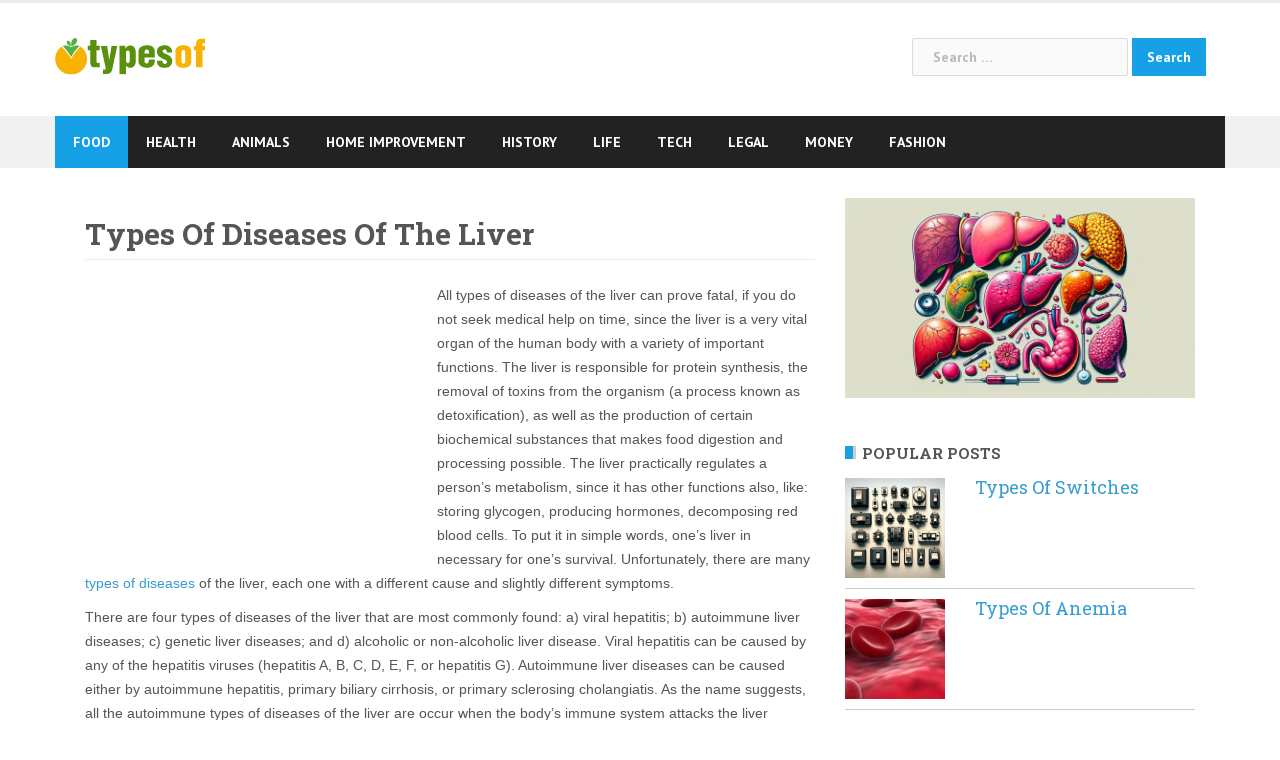

--- FILE ---
content_type: text/html; charset=UTF-8
request_url: https://www.typesof.com/types-of-diseases-of-the-liver/
body_size: 14760
content:
<!DOCTYPE html>
<html lang="en-US" prefix="og: http://ogp.me/ns#">
<head>
<meta charset="UTF-8">
<meta name="viewport" content="width=device-width, initial-scale=1">
<link rel="profile" href="http://gmpg.org/xfn/11">
<link rel="pingback" href="https://www.typesof.com/xmlrpc.php">

<link rel="apple-touch-icon" sizes="180x180" href="https://www.typesof.com/wp-content/themes/newsanchor-child/apple-touch-icon.png">
<link rel="icon" type="image/png" sizes="32x32" href="https://www.typesof.com/wp-content/themes/newsanchor-child/favicon-32x32.png">
<link rel="icon" type="image/png" sizes="16x16" href="https://www.typesof.com/wp-content/themes/newsanchor-child/favicon-16x16.png">
<link rel="manifest" href="https://www.typesof.com/wp-content/themes/newsanchor-child/manifest.json">
<meta name="theme-color" content="#ffffff">

<style type="text/css" media="screen">

/*
| ----------------------------------------
| General Section
| ----------------------------------------
*/

| - ATTENTION IE users: The following rules are only compatible with IE8+
| - Please consider to specify custom CSS rules to support previous IE versions.
| - In order to mantain a minimum compatibnility with IE7, a special CSS file is stored at special-recent-posts/css/css-ie7-fix.css.
| - Feel free to modify this file which is loaded by a conditional statement in the HTML header of the rendered webpage.

/* The Recent Posts Container. */
div.srp-widget-container {
	display : table;
	clear   : both;
}

/* Fixing the outline on every link within the SRP container. */
div.srp-widget-container a{
	outline: none;
}

/* The Widget Title. */
div.srp-widget-container h3.widget-title{
	display       : block;
	margin-bottom : 10px;
}

// The widget title link
a.srp-widget-title-link {}

/* Single post entry box. */
div.srp-widget-singlepost {
	padding       : 0px 0px 10px 0px;
	margin        : 0px 0px 10px 0px;
	border-bottom : 1px solid #CCCCCC;
	clear         : both;
}

/* The single row container and */
div.srp-single-row {
	display        : table-cell !important;
	vertical-align : top !important;
	margin         : 0px 0px 0px 0px !important;
	padding        : 0px 10px 0px 0px !important;
	border         : none !important;
}

/* The single column container */
div.srp-widget-row {
	clear   : both;
	display : block;
	margin  : 0px 0px 10px 0px;
	padding : 0px 0px 10px 0px;
}

/* The multi-column class on each post entry */
div.srp-multi-column {
	display        : table-cell;
	vertical-align : top;
}

/*
| ----------------------------------------
| Thumbnail Section
| ----------------------------------------
*/

/* The thumbnail box. */
div.srp-thumbnail-box {
	display        : table-cell;
	vertical-align : top;
	padding-right  : 10px;
}

/* The thumbnail link. */
a.srp-widget-thmblink {display: block;}

/* The thumbnail image. */
img.srp-widget-thmb {
	max-width: none;
}

div.srp-thumbnail-box img.avatar {
	max-width: none;
}

/*
| ----------------------------------------
| Content Section
| ----------------------------------------
*/

/* The content box. */
div.srp-content-box {
	display        : table-cell;
	vertical-align : top;
}

/* The single post title. */
h4.srp-post-title {
	display: block;
}

/* The single post title link. */
a.srp-post-title-link {}

/* The post excerpt. */
p.srp-widget-excerpt {
	margin: 0px;
}

/* The linked Excerpt */
a.srp-linked-excerpt {}

/* The stringbreak. */
span.srp-widget-stringbreak {}

/* The stringbreak link. */
a.srp-widget-stringbreak-link {}

/* The stringbreak link image. */
a.srp-widget-stringbreak-link-image {}

/* The post date box. */
p.srp-widget-date {
	margin: 0px;
}

/* The post author box. */
p.srp-widget-author {
	margin: 0px;
}

/* The post category box. */
p.srp-widget-category {
	margin: 0px;
}

/* The tags box */
p.srp-widget-tags {
	margin: 0px;
}</style><!--[if IE 7]><link rel='stylesheet' id='css-ie-fix' href='https://www.typesof.com/wp-content/plugins/special-recent-posts-2.4.4/css/css-ie7-fix.css' type='text/css' media='all' /> <![endif]--><title>Types Of Diseases Of The Liver &#8211; Answers To All Types Of Questions | TypesOf.com</title>
<meta name='robots' content='max-image-preview:large' />
<link rel='dns-prefetch' href='//fonts.googleapis.com' />
<link href='https://fonts.gstatic.com' crossorigin rel='preconnect' />
<link rel="alternate" type="application/rss+xml" title="Answers To All Types Of Questions | TypesOf.com &raquo; Feed" href="https://www.typesof.com/feed/" />
<link rel="alternate" type="application/rss+xml" title="Answers To All Types Of Questions | TypesOf.com &raquo; Comments Feed" href="https://www.typesof.com/comments/feed/" />
		<!-- This site uses the Google Analytics by MonsterInsights plugin v8.27.0 - Using Analytics tracking - https://www.monsterinsights.com/ -->
							<script src="//www.googletagmanager.com/gtag/js?id=G-3YSJ9BR6TD"  data-cfasync="false" data-wpfc-render="false" type="text/javascript" async></script>
			<script data-cfasync="false" data-wpfc-render="false" type="text/javascript">
				var mi_version = '8.27.0';
				var mi_track_user = true;
				var mi_no_track_reason = '';
								var MonsterInsightsDefaultLocations = {"page_location":"https:\/\/www.typesof.com\/types-of-diseases-of-the-liver\/"};
				if ( typeof MonsterInsightsPrivacyGuardFilter === 'function' ) {
					var MonsterInsightsLocations = (typeof MonsterInsightsExcludeQuery === 'object') ? MonsterInsightsPrivacyGuardFilter( MonsterInsightsExcludeQuery ) : MonsterInsightsPrivacyGuardFilter( MonsterInsightsDefaultLocations );
				} else {
					var MonsterInsightsLocations = (typeof MonsterInsightsExcludeQuery === 'object') ? MonsterInsightsExcludeQuery : MonsterInsightsDefaultLocations;
				}

								var disableStrs = [
										'ga-disable-G-3YSJ9BR6TD',
									];

				/* Function to detect opted out users */
				function __gtagTrackerIsOptedOut() {
					for (var index = 0; index < disableStrs.length; index++) {
						if (document.cookie.indexOf(disableStrs[index] + '=true') > -1) {
							return true;
						}
					}

					return false;
				}

				/* Disable tracking if the opt-out cookie exists. */
				if (__gtagTrackerIsOptedOut()) {
					for (var index = 0; index < disableStrs.length; index++) {
						window[disableStrs[index]] = true;
					}
				}

				/* Opt-out function */
				function __gtagTrackerOptout() {
					for (var index = 0; index < disableStrs.length; index++) {
						document.cookie = disableStrs[index] + '=true; expires=Thu, 31 Dec 2099 23:59:59 UTC; path=/';
						window[disableStrs[index]] = true;
					}
				}

				if ('undefined' === typeof gaOptout) {
					function gaOptout() {
						__gtagTrackerOptout();
					}
				}
								window.dataLayer = window.dataLayer || [];

				window.MonsterInsightsDualTracker = {
					helpers: {},
					trackers: {},
				};
				if (mi_track_user) {
					function __gtagDataLayer() {
						dataLayer.push(arguments);
					}

					function __gtagTracker(type, name, parameters) {
						if (!parameters) {
							parameters = {};
						}

						if (parameters.send_to) {
							__gtagDataLayer.apply(null, arguments);
							return;
						}

						if (type === 'event') {
														parameters.send_to = monsterinsights_frontend.v4_id;
							var hookName = name;
							if (typeof parameters['event_category'] !== 'undefined') {
								hookName = parameters['event_category'] + ':' + name;
							}

							if (typeof MonsterInsightsDualTracker.trackers[hookName] !== 'undefined') {
								MonsterInsightsDualTracker.trackers[hookName](parameters);
							} else {
								__gtagDataLayer('event', name, parameters);
							}
							
						} else {
							__gtagDataLayer.apply(null, arguments);
						}
					}

					__gtagTracker('js', new Date());
					__gtagTracker('set', {
						'developer_id.dZGIzZG': true,
											});
					if ( MonsterInsightsLocations.page_location ) {
						__gtagTracker('set', MonsterInsightsLocations);
					}
										__gtagTracker('config', 'G-3YSJ9BR6TD', {"forceSSL":"true"} );
															window.gtag = __gtagTracker;										(function () {
						/* https://developers.google.com/analytics/devguides/collection/analyticsjs/ */
						/* ga and __gaTracker compatibility shim. */
						var noopfn = function () {
							return null;
						};
						var newtracker = function () {
							return new Tracker();
						};
						var Tracker = function () {
							return null;
						};
						var p = Tracker.prototype;
						p.get = noopfn;
						p.set = noopfn;
						p.send = function () {
							var args = Array.prototype.slice.call(arguments);
							args.unshift('send');
							__gaTracker.apply(null, args);
						};
						var __gaTracker = function () {
							var len = arguments.length;
							if (len === 0) {
								return;
							}
							var f = arguments[len - 1];
							if (typeof f !== 'object' || f === null || typeof f.hitCallback !== 'function') {
								if ('send' === arguments[0]) {
									var hitConverted, hitObject = false, action;
									if ('event' === arguments[1]) {
										if ('undefined' !== typeof arguments[3]) {
											hitObject = {
												'eventAction': arguments[3],
												'eventCategory': arguments[2],
												'eventLabel': arguments[4],
												'value': arguments[5] ? arguments[5] : 1,
											}
										}
									}
									if ('pageview' === arguments[1]) {
										if ('undefined' !== typeof arguments[2]) {
											hitObject = {
												'eventAction': 'page_view',
												'page_path': arguments[2],
											}
										}
									}
									if (typeof arguments[2] === 'object') {
										hitObject = arguments[2];
									}
									if (typeof arguments[5] === 'object') {
										Object.assign(hitObject, arguments[5]);
									}
									if ('undefined' !== typeof arguments[1].hitType) {
										hitObject = arguments[1];
										if ('pageview' === hitObject.hitType) {
											hitObject.eventAction = 'page_view';
										}
									}
									if (hitObject) {
										action = 'timing' === arguments[1].hitType ? 'timing_complete' : hitObject.eventAction;
										hitConverted = mapArgs(hitObject);
										__gtagTracker('event', action, hitConverted);
									}
								}
								return;
							}

							function mapArgs(args) {
								var arg, hit = {};
								var gaMap = {
									'eventCategory': 'event_category',
									'eventAction': 'event_action',
									'eventLabel': 'event_label',
									'eventValue': 'event_value',
									'nonInteraction': 'non_interaction',
									'timingCategory': 'event_category',
									'timingVar': 'name',
									'timingValue': 'value',
									'timingLabel': 'event_label',
									'page': 'page_path',
									'location': 'page_location',
									'title': 'page_title',
									'referrer' : 'page_referrer',
								};
								for (arg in args) {
																		if (!(!args.hasOwnProperty(arg) || !gaMap.hasOwnProperty(arg))) {
										hit[gaMap[arg]] = args[arg];
									} else {
										hit[arg] = args[arg];
									}
								}
								return hit;
							}

							try {
								f.hitCallback();
							} catch (ex) {
							}
						};
						__gaTracker.create = newtracker;
						__gaTracker.getByName = newtracker;
						__gaTracker.getAll = function () {
							return [];
						};
						__gaTracker.remove = noopfn;
						__gaTracker.loaded = true;
						window['__gaTracker'] = __gaTracker;
					})();
									} else {
										console.log("");
					(function () {
						function __gtagTracker() {
							return null;
						}

						window['__gtagTracker'] = __gtagTracker;
						window['gtag'] = __gtagTracker;
					})();
									}
			</script>
				<!-- / Google Analytics by MonsterInsights -->
		<link rel='stylesheet' id='newsanchor-bootstrap-css' href='https://www.typesof.com/wp-content/themes/newsanchor/css/bootstrap/bootstrap.min.css?ver=1' type='text/css' media='all' />
<style id='wp-emoji-styles-inline-css' type='text/css'>

	img.wp-smiley, img.emoji {
		display: inline !important;
		border: none !important;
		box-shadow: none !important;
		height: 1em !important;
		width: 1em !important;
		margin: 0 0.07em !important;
		vertical-align: -0.1em !important;
		background: none !important;
		padding: 0 !important;
	}
</style>
<link rel='stylesheet' id='wp-block-library-css' href='https://www.typesof.com/wp-includes/css/dist/block-library/style.min.css?ver=6.5.7' type='text/css' media='all' />
<style id='classic-theme-styles-inline-css' type='text/css'>
/*! This file is auto-generated */
.wp-block-button__link{color:#fff;background-color:#32373c;border-radius:9999px;box-shadow:none;text-decoration:none;padding:calc(.667em + 2px) calc(1.333em + 2px);font-size:1.125em}.wp-block-file__button{background:#32373c;color:#fff;text-decoration:none}
</style>
<style id='global-styles-inline-css' type='text/css'>
body{--wp--preset--color--black: #000000;--wp--preset--color--cyan-bluish-gray: #abb8c3;--wp--preset--color--white: #ffffff;--wp--preset--color--pale-pink: #f78da7;--wp--preset--color--vivid-red: #cf2e2e;--wp--preset--color--luminous-vivid-orange: #ff6900;--wp--preset--color--luminous-vivid-amber: #fcb900;--wp--preset--color--light-green-cyan: #7bdcb5;--wp--preset--color--vivid-green-cyan: #00d084;--wp--preset--color--pale-cyan-blue: #8ed1fc;--wp--preset--color--vivid-cyan-blue: #0693e3;--wp--preset--color--vivid-purple: #9b51e0;--wp--preset--gradient--vivid-cyan-blue-to-vivid-purple: linear-gradient(135deg,rgba(6,147,227,1) 0%,rgb(155,81,224) 100%);--wp--preset--gradient--light-green-cyan-to-vivid-green-cyan: linear-gradient(135deg,rgb(122,220,180) 0%,rgb(0,208,130) 100%);--wp--preset--gradient--luminous-vivid-amber-to-luminous-vivid-orange: linear-gradient(135deg,rgba(252,185,0,1) 0%,rgba(255,105,0,1) 100%);--wp--preset--gradient--luminous-vivid-orange-to-vivid-red: linear-gradient(135deg,rgba(255,105,0,1) 0%,rgb(207,46,46) 100%);--wp--preset--gradient--very-light-gray-to-cyan-bluish-gray: linear-gradient(135deg,rgb(238,238,238) 0%,rgb(169,184,195) 100%);--wp--preset--gradient--cool-to-warm-spectrum: linear-gradient(135deg,rgb(74,234,220) 0%,rgb(151,120,209) 20%,rgb(207,42,186) 40%,rgb(238,44,130) 60%,rgb(251,105,98) 80%,rgb(254,248,76) 100%);--wp--preset--gradient--blush-light-purple: linear-gradient(135deg,rgb(255,206,236) 0%,rgb(152,150,240) 100%);--wp--preset--gradient--blush-bordeaux: linear-gradient(135deg,rgb(254,205,165) 0%,rgb(254,45,45) 50%,rgb(107,0,62) 100%);--wp--preset--gradient--luminous-dusk: linear-gradient(135deg,rgb(255,203,112) 0%,rgb(199,81,192) 50%,rgb(65,88,208) 100%);--wp--preset--gradient--pale-ocean: linear-gradient(135deg,rgb(255,245,203) 0%,rgb(182,227,212) 50%,rgb(51,167,181) 100%);--wp--preset--gradient--electric-grass: linear-gradient(135deg,rgb(202,248,128) 0%,rgb(113,206,126) 100%);--wp--preset--gradient--midnight: linear-gradient(135deg,rgb(2,3,129) 0%,rgb(40,116,252) 100%);--wp--preset--font-size--small: 13px;--wp--preset--font-size--medium: 20px;--wp--preset--font-size--large: 36px;--wp--preset--font-size--x-large: 42px;--wp--preset--spacing--20: 0.44rem;--wp--preset--spacing--30: 0.67rem;--wp--preset--spacing--40: 1rem;--wp--preset--spacing--50: 1.5rem;--wp--preset--spacing--60: 2.25rem;--wp--preset--spacing--70: 3.38rem;--wp--preset--spacing--80: 5.06rem;--wp--preset--shadow--natural: 6px 6px 9px rgba(0, 0, 0, 0.2);--wp--preset--shadow--deep: 12px 12px 50px rgba(0, 0, 0, 0.4);--wp--preset--shadow--sharp: 6px 6px 0px rgba(0, 0, 0, 0.2);--wp--preset--shadow--outlined: 6px 6px 0px -3px rgba(255, 255, 255, 1), 6px 6px rgba(0, 0, 0, 1);--wp--preset--shadow--crisp: 6px 6px 0px rgba(0, 0, 0, 1);}:where(.is-layout-flex){gap: 0.5em;}:where(.is-layout-grid){gap: 0.5em;}body .is-layout-flex{display: flex;}body .is-layout-flex{flex-wrap: wrap;align-items: center;}body .is-layout-flex > *{margin: 0;}body .is-layout-grid{display: grid;}body .is-layout-grid > *{margin: 0;}:where(.wp-block-columns.is-layout-flex){gap: 2em;}:where(.wp-block-columns.is-layout-grid){gap: 2em;}:where(.wp-block-post-template.is-layout-flex){gap: 1.25em;}:where(.wp-block-post-template.is-layout-grid){gap: 1.25em;}.has-black-color{color: var(--wp--preset--color--black) !important;}.has-cyan-bluish-gray-color{color: var(--wp--preset--color--cyan-bluish-gray) !important;}.has-white-color{color: var(--wp--preset--color--white) !important;}.has-pale-pink-color{color: var(--wp--preset--color--pale-pink) !important;}.has-vivid-red-color{color: var(--wp--preset--color--vivid-red) !important;}.has-luminous-vivid-orange-color{color: var(--wp--preset--color--luminous-vivid-orange) !important;}.has-luminous-vivid-amber-color{color: var(--wp--preset--color--luminous-vivid-amber) !important;}.has-light-green-cyan-color{color: var(--wp--preset--color--light-green-cyan) !important;}.has-vivid-green-cyan-color{color: var(--wp--preset--color--vivid-green-cyan) !important;}.has-pale-cyan-blue-color{color: var(--wp--preset--color--pale-cyan-blue) !important;}.has-vivid-cyan-blue-color{color: var(--wp--preset--color--vivid-cyan-blue) !important;}.has-vivid-purple-color{color: var(--wp--preset--color--vivid-purple) !important;}.has-black-background-color{background-color: var(--wp--preset--color--black) !important;}.has-cyan-bluish-gray-background-color{background-color: var(--wp--preset--color--cyan-bluish-gray) !important;}.has-white-background-color{background-color: var(--wp--preset--color--white) !important;}.has-pale-pink-background-color{background-color: var(--wp--preset--color--pale-pink) !important;}.has-vivid-red-background-color{background-color: var(--wp--preset--color--vivid-red) !important;}.has-luminous-vivid-orange-background-color{background-color: var(--wp--preset--color--luminous-vivid-orange) !important;}.has-luminous-vivid-amber-background-color{background-color: var(--wp--preset--color--luminous-vivid-amber) !important;}.has-light-green-cyan-background-color{background-color: var(--wp--preset--color--light-green-cyan) !important;}.has-vivid-green-cyan-background-color{background-color: var(--wp--preset--color--vivid-green-cyan) !important;}.has-pale-cyan-blue-background-color{background-color: var(--wp--preset--color--pale-cyan-blue) !important;}.has-vivid-cyan-blue-background-color{background-color: var(--wp--preset--color--vivid-cyan-blue) !important;}.has-vivid-purple-background-color{background-color: var(--wp--preset--color--vivid-purple) !important;}.has-black-border-color{border-color: var(--wp--preset--color--black) !important;}.has-cyan-bluish-gray-border-color{border-color: var(--wp--preset--color--cyan-bluish-gray) !important;}.has-white-border-color{border-color: var(--wp--preset--color--white) !important;}.has-pale-pink-border-color{border-color: var(--wp--preset--color--pale-pink) !important;}.has-vivid-red-border-color{border-color: var(--wp--preset--color--vivid-red) !important;}.has-luminous-vivid-orange-border-color{border-color: var(--wp--preset--color--luminous-vivid-orange) !important;}.has-luminous-vivid-amber-border-color{border-color: var(--wp--preset--color--luminous-vivid-amber) !important;}.has-light-green-cyan-border-color{border-color: var(--wp--preset--color--light-green-cyan) !important;}.has-vivid-green-cyan-border-color{border-color: var(--wp--preset--color--vivid-green-cyan) !important;}.has-pale-cyan-blue-border-color{border-color: var(--wp--preset--color--pale-cyan-blue) !important;}.has-vivid-cyan-blue-border-color{border-color: var(--wp--preset--color--vivid-cyan-blue) !important;}.has-vivid-purple-border-color{border-color: var(--wp--preset--color--vivid-purple) !important;}.has-vivid-cyan-blue-to-vivid-purple-gradient-background{background: var(--wp--preset--gradient--vivid-cyan-blue-to-vivid-purple) !important;}.has-light-green-cyan-to-vivid-green-cyan-gradient-background{background: var(--wp--preset--gradient--light-green-cyan-to-vivid-green-cyan) !important;}.has-luminous-vivid-amber-to-luminous-vivid-orange-gradient-background{background: var(--wp--preset--gradient--luminous-vivid-amber-to-luminous-vivid-orange) !important;}.has-luminous-vivid-orange-to-vivid-red-gradient-background{background: var(--wp--preset--gradient--luminous-vivid-orange-to-vivid-red) !important;}.has-very-light-gray-to-cyan-bluish-gray-gradient-background{background: var(--wp--preset--gradient--very-light-gray-to-cyan-bluish-gray) !important;}.has-cool-to-warm-spectrum-gradient-background{background: var(--wp--preset--gradient--cool-to-warm-spectrum) !important;}.has-blush-light-purple-gradient-background{background: var(--wp--preset--gradient--blush-light-purple) !important;}.has-blush-bordeaux-gradient-background{background: var(--wp--preset--gradient--blush-bordeaux) !important;}.has-luminous-dusk-gradient-background{background: var(--wp--preset--gradient--luminous-dusk) !important;}.has-pale-ocean-gradient-background{background: var(--wp--preset--gradient--pale-ocean) !important;}.has-electric-grass-gradient-background{background: var(--wp--preset--gradient--electric-grass) !important;}.has-midnight-gradient-background{background: var(--wp--preset--gradient--midnight) !important;}.has-small-font-size{font-size: var(--wp--preset--font-size--small) !important;}.has-medium-font-size{font-size: var(--wp--preset--font-size--medium) !important;}.has-large-font-size{font-size: var(--wp--preset--font-size--large) !important;}.has-x-large-font-size{font-size: var(--wp--preset--font-size--x-large) !important;}
.wp-block-navigation a:where(:not(.wp-element-button)){color: inherit;}
:where(.wp-block-post-template.is-layout-flex){gap: 1.25em;}:where(.wp-block-post-template.is-layout-grid){gap: 1.25em;}
:where(.wp-block-columns.is-layout-flex){gap: 2em;}:where(.wp-block-columns.is-layout-grid){gap: 2em;}
.wp-block-pullquote{font-size: 1.5em;line-height: 1.6;}
</style>
<link rel='stylesheet' id='newsanchor-body-fonts-css' href='//fonts.googleapis.com/css?family=PT+Sans%3A400%2C700&#038;ver=6.5.7' type='text/css' media='all' />
<link rel='stylesheet' id='newsanchor-headings-fonts-css' href='//fonts.googleapis.com/css?family=Droid+Serif%3A400%2C700&#038;ver=6.5.7' type='text/css' media='all' />
<link rel='stylesheet' id='newsanchor-style-css' href='https://www.typesof.com/wp-content/themes/newsanchor-child/style.css?ver=6.5.7' type='text/css' media='all' />
<style id='newsanchor-style-inline-css' type='text/css'>
.site-title { font-size:26px; }
.site-description { font-size:16px; }
h1 { font-size:52px; }
h2 { font-size:42px; }
h3 { font-size:22px; }
h4 { font-size:25px; }
h5 { font-size:20px; }
h6 { font-size:18px; }
body { font-size:14px; }
.site-description { color:#424347}
.top-header,.main-header { background-color:#ffffff}
.bottom-header .header-nav { background-color:#222;}
#mainnav ul .top-menu-item-2:hover { background-color:#fe2d18;}
#mainnav ul .top-menu-item-3:hover { background-color:#91ce29;}
#mainnav ul .top-menu-item-4:hover { background-color:#ff9600;}
#mainnav ul .top-menu-item-5:hover { background-color:#b22234;}
#mainnav ul .top-menu-item-0:hover { background-color:#c71c77;}
body { color:#767676}
.site-info { background-color:#1e1e1e}
.footer-widgets.widget-area,.footer-widgets.widget-area a { color:#949494}
.footer-widgets { background-color:#222}

</style>
<link rel='stylesheet' id='newsanchor-font-awesome-css' href='https://www.typesof.com/wp-content/themes/newsanchor/fonts/font-awesome.min.css?ver=6.5.7' type='text/css' media='all' />
<script type="text/javascript" src="https://www.typesof.com/wp-includes/js/jquery/jquery.min.js?ver=3.7.1" id="jquery-core-js"></script>
<script type="text/javascript" src="https://www.typesof.com/wp-includes/js/jquery/jquery-migrate.min.js?ver=3.4.1" id="jquery-migrate-js"></script>
<script type="text/javascript" src="https://www.typesof.com/wp-content/plugins/google-analytics-for-wordpress/assets/js/frontend-gtag.min.js?ver=8.27.0" id="monsterinsights-frontend-script-js"></script>
<script data-cfasync="false" data-wpfc-render="false" type="text/javascript" id='monsterinsights-frontend-script-js-extra'>/* <![CDATA[ */
var monsterinsights_frontend = {"js_events_tracking":"true","download_extensions":"doc,pdf,ppt,zip,xls,docx,pptx,xlsx","inbound_paths":"[]","home_url":"https:\/\/www.typesof.com","hash_tracking":"false","v4_id":"G-3YSJ9BR6TD"};/* ]]> */
</script>
<script type="text/javascript" src="https://www.typesof.com/wp-content/themes/newsanchor/js/owl.carousel.min.js?ver=1" id="newsanchor-owl-script-js"></script>
<link rel="https://api.w.org/" href="https://www.typesof.com/wp-json/" /><link rel="alternate" type="application/json" href="https://www.typesof.com/wp-json/wp/v2/posts/9601" /><link rel="EditURI" type="application/rsd+xml" title="RSD" href="https://www.typesof.com/xmlrpc.php?rsd" />
<meta name="generator" content="WordPress 6.5.7" />
<link rel="canonical" href="https://www.typesof.com/types-of-diseases-of-the-liver/" />
<link rel='shortlink' href='https://www.typesof.com/?p=9601' />
<link rel="alternate" type="application/json+oembed" href="https://www.typesof.com/wp-json/oembed/1.0/embed?url=https%3A%2F%2Fwww.typesof.com%2Ftypes-of-diseases-of-the-liver%2F" />
<link rel="alternate" type="text/xml+oembed" href="https://www.typesof.com/wp-json/oembed/1.0/embed?url=https%3A%2F%2Fwww.typesof.com%2Ftypes-of-diseases-of-the-liver%2F&#038;format=xml" />
<!--[if lt IE 9]>
<script src="https://www.typesof.com/wp-content/themes/newsanchor/js/html5shiv.js"></script>
<![endif]-->

<!-- WordPress Facebook Open Graph protocol plugin (WPFBOGP v2.0.13) http://rynoweb.com/wordpress-plugins/ -->
<meta property="fb:admins" content="185108164974990"/>
<meta property="og:url" content="https://www.typesof.com/types-of-diseases-of-the-liver/"/>
<meta property="og:title" content="Types Of Diseases Of The Liver"/>
<meta property="og:site_name" content="Answers To All Types Of Questions | TypesOf.com"/>
<meta property="og:description" content="All types of diseases of the liver can prove fatal, if you do not seek medical help on time, since the liver is a very vital organ of the human body with a vari"/>
<meta property="og:type" content="article"/>
<meta property="og:image" content="https://www.typesof.com/wp-content/uploads/2024/01/types-of-diseases-of-the-liver-1024x585.png"/>
<meta property="og:locale" content="en_us"/>
<!-- // end wpfbogp -->
<noscript><style id="rocket-lazyload-nojs-css">.rll-youtube-player, [data-lazy-src]{display:none !important;}</style></noscript><style id="wpforms-css-vars-root">
				:root {
					--wpforms-field-border-radius: 3px;
--wpforms-field-border-style: solid;
--wpforms-field-border-size: 1px;
--wpforms-field-background-color: #ffffff;
--wpforms-field-border-color: rgba( 0, 0, 0, 0.25 );
--wpforms-field-border-color-spare: rgba( 0, 0, 0, 0.25 );
--wpforms-field-text-color: rgba( 0, 0, 0, 0.7 );
--wpforms-field-menu-color: #ffffff;
--wpforms-label-color: rgba( 0, 0, 0, 0.85 );
--wpforms-label-sublabel-color: rgba( 0, 0, 0, 0.55 );
--wpforms-label-error-color: #d63637;
--wpforms-button-border-radius: 3px;
--wpforms-button-border-style: none;
--wpforms-button-border-size: 1px;
--wpforms-button-background-color: #066aab;
--wpforms-button-border-color: #066aab;
--wpforms-button-text-color: #ffffff;
--wpforms-page-break-color: #066aab;
--wpforms-background-image: none;
--wpforms-background-position: center center;
--wpforms-background-repeat: no-repeat;
--wpforms-background-size: cover;
--wpforms-background-width: 100px;
--wpforms-background-height: 100px;
--wpforms-background-color: rgba( 0, 0, 0, 0 );
--wpforms-background-url: none;
--wpforms-container-padding: 0px;
--wpforms-container-border-style: none;
--wpforms-container-border-width: 1px;
--wpforms-container-border-color: #000000;
--wpforms-container-border-radius: 3px;
--wpforms-field-size-input-height: 43px;
--wpforms-field-size-input-spacing: 15px;
--wpforms-field-size-font-size: 16px;
--wpforms-field-size-line-height: 19px;
--wpforms-field-size-padding-h: 14px;
--wpforms-field-size-checkbox-size: 16px;
--wpforms-field-size-sublabel-spacing: 5px;
--wpforms-field-size-icon-size: 1;
--wpforms-label-size-font-size: 16px;
--wpforms-label-size-line-height: 19px;
--wpforms-label-size-sublabel-font-size: 14px;
--wpforms-label-size-sublabel-line-height: 17px;
--wpforms-button-size-font-size: 17px;
--wpforms-button-size-height: 41px;
--wpforms-button-size-padding-h: 15px;
--wpforms-button-size-margin-top: 10px;
--wpforms-container-shadow-size-box-shadow: none;

				}
			</style></head>

<body class="post-template-default single single-post postid-9601 single-format-standard group-blog">


<div id="page" class="hfeed site">
	<a class="skip-link screen-reader-text" href="#content">Skip to content</a>

	
		<header id="header" class="header">
			<div class="top-header">
				<div class="container">
									</div>
			</div><!-- /.top-header -->

			<div class="main-header">
				<div class="container">
					<div class="row">
						<div class="col-md-4">
							<div id="logo" class="logo">
								<a href="https://www.typesof.com/" title="Answers To All Types Of Questions | TypesOf.com"><img class="site-logo" src="https://www.typesof.com/wp-content/themes/newsanchor-child/images/logo.svg" alt="Answers To All Types Of Questions | TypesOf.com" /></a>
							</div>
						</div>
						<div class="col-md-8">
							<form role="search" method="get" class="search-form" action="https://www.typesof.com/">
				<label>
					<span class="screen-reader-text">Search for:</span>
					<input type="search" class="search-field" placeholder="Search &hellip;" value="" name="s" />
				</label>
				<input type="submit" class="search-submit" value="Search" />
			</form>						</div>
											</div>
				</div>
			</div><!-- /.main-header -->

			<div class="bottom-header">
				<div class="container">
					<div class="row">
						<div class="col-md-12">
							<div class="header-nav clearfix">
								<div class="btn-menu"></div><!-- //mobile menu button -->
								<nav id="mainnav" class="mainnav">
									<ul id="primary-menu" class="clearfix"><li id="menu-item-20301" class="menu-item menu-item-type-taxonomy menu-item-object-category menu-item-20301 top-menu-item-1"><a href="https://www.typesof.com/food/">Food</a></li>
<li id="menu-item-20302" class="menu-item menu-item-type-taxonomy menu-item-object-category current-post-ancestor current-menu-parent current-post-parent menu-item-20302 top-menu-item-2"><a href="https://www.typesof.com/health/">Health</a></li>
<li id="menu-item-20303" class="menu-item menu-item-type-taxonomy menu-item-object-category menu-item-20303 top-menu-item-3"><a href="https://www.typesof.com/animals/">Animals</a></li>
<li id="menu-item-20304" class="menu-item menu-item-type-taxonomy menu-item-object-category menu-item-20304 top-menu-item-4"><a href="https://www.typesof.com/home-improvement/">Home Improvement</a></li>
<li id="menu-item-20305" class="menu-item menu-item-type-taxonomy menu-item-object-category menu-item-20305 top-menu-item-5"><a href="https://www.typesof.com/history/">History</a></li>
<li id="menu-item-20306" class="menu-item menu-item-type-taxonomy menu-item-object-category menu-item-20306 top-menu-item-0"><a href="https://www.typesof.com/life/">Life</a></li>
<li id="menu-item-20307" class="menu-item menu-item-type-taxonomy menu-item-object-category menu-item-20307 top-menu-item-1"><a href="https://www.typesof.com/tech/">Tech</a></li>
<li id="menu-item-20308" class="menu-item menu-item-type-taxonomy menu-item-object-category menu-item-20308 top-menu-item-2"><a href="https://www.typesof.com/legal/">Legal</a></li>
<li id="menu-item-20333" class="menu-item menu-item-type-taxonomy menu-item-object-category menu-item-20333 top-menu-item-3"><a href="https://www.typesof.com/money/">Money</a></li>
<li id="menu-item-20334" class="menu-item menu-item-type-taxonomy menu-item-object-category menu-item-20334 top-menu-item-4"><a href="https://www.typesof.com/fashion/">Fashion</a></li>
</ul>								</nav><!-- /nav -->
								<div class="search-header">
																	</div>
							</div>
						</div><!-- /.col-md-12 -->
					</div><!-- /.row -->
				</div><!-- /.container -->
			</div><!-- /.bottom-header -->
		</header>

	

	<div class="page-content">
		<div class="container content-wrapper">
			<div class="row">
				
	<div id="primary" class="content-area col-md-8 ">
		<main id="main" class="site-main" role="main">

		
			
<article id="post-9601" class="post-9601 post type-post status-publish format-standard has-post-thumbnail hentry category-health tag-types-of-diseases-of-the-liver clearfix">

			
	
	<header class="entry-header">
		<h1 class="single-title">Types Of Diseases Of The Liver</h1>
				<div class="meta-post">
					</div>
			</header><!-- .entry-header -->

	<div class="entry-content">
		<div class='code-block code-block-1'>
<script async src="//pagead2.googlesyndication.com/pagead/js/adsbygoogle.js"></script>
<!-- TO-336x280 -->
<ins class="adsbygoogle"
     id="ad-before-content"
     style="display:block;"
     data-ad-client="ca-pub-4723837653436501"
     data-ad-slot="8351955013"></ins>
<script>
(adsbygoogle = window.adsbygoogle || []).push({});
</script></div>
<p>All types of diseases of the liver can prove fatal, if you do not seek medical help on time, since the liver is a very vital organ of the human body with a variety of important functions. The liver is responsible for protein synthesis, the removal of toxins from the organism (a process known as detoxification), as well as the production of certain biochemical substances that makes food digestion and processing possible. The liver practically regulates a person&#8217;s metabolism, since it has other functions also, like: storing glycogen, producing hormones, decomposing red blood cells. To put it in simple words, one&#8217;s liver in necessary for one&#8217;s survival. Unfortunately, there are many <a class="wpil_keyword_link" href="https://www.typesof.com/types-of-diseases/"  title="types of diseases" data-wpil-keyword-link="linked">types of diseases</a> of the liver, each one with a different cause and slightly different symptoms.</p>
<p>There are four types of diseases of the liver that are most commonly found:  a) viral hepatitis; b) autoimmune liver diseases; c) genetic liver diseases; and d) alcoholic or non-alcoholic liver disease. Viral hepatitis can be caused by any of the hepatitis viruses (hepatitis A, B, C, D, E, F, or hepatitis G). Autoimmune liver diseases can be caused either by autoimmune hepatitis, primary biliary cirrhosis, or primary sclerosing cholangiatis. As the name suggests, all the autoimmune types of diseases of the liver are occur when the body&#8217;s immune system attacks the liver because it misrecognizes liver tissue as foreign and potentially harmful tissue. As for genetic liver diseases, these are hereditary conditions that are carried from parents to their children. In some cases, children may have the condition, even if their parents have not exhibited any symptoms. Last but not least, alcoholic and non-alcoholic liver disease (which is essentially the major cause of liver disease in the Western world) is an all-encompassing term that refers to any kind of hepatic manifestation that is caused by the overconsumption of alcohol or the overconsumption of fats. Some other less common types of diseases of the liver are: bile duct cancer, also called cholangiocarcinoma); and liver cancer. </p>
<p>All types of diseases of the liver do not happen overnight; it usually takes time and in most cases the condition is reversible, provided of course that they are treated on time. If not any of those types of diseases of the liver can lead to cirrhosis, which basically refers to the scarring of liver tissue. Unfortunately, this kind of damage is not treatable, at least not from the point where medicine stands today. It is, however manageable, which means that early diagnosis can at least limit the damage to only a small part of the liver tissue before the disease progresses to life-threatening situation.</p>
<p>All in all, it stands to reason that you should take care of a vital organ like your liver, as well as your overall health. Besides regular check-up that you can do, you should also follow a healthy diet and avoid consuming too much alcohol. If, at any point, you happen to experience symptoms that have to do with indigestion, hypoglycaemia, and issues concerning your metabolism, you should definitely pay a visit to your doctor, determine the causes of your problems, and treat them effectively.</p>
<style>
    .lwrp .lwrp-list-container{
        font-size: 16px;
    }
    .lwrp .lwrp-list-multi-container{
        display: flex;
    }
    .lwrp .lwrp-list-double{
        width: 48%;
    }
    .lwrp .lwrp-list-triple{
        width: 32%;
    }
</style>
<div class="link-whisper-related-posts lwrp">
            <h3 class="lwrp-title">Related Posts</h3>    
        <div class="lwrp-list-container">
                    <div class="lwrp-list-multi-container">
                <ul class="lwrp-list lwrp-list-double lwrp-list-left">
                    <li class="lwrp-list-item"><a href="https://www.typesof.com/types-of-green-beans/" class="lwrp-list-link">Types Of Green Beans</a></li><li class="lwrp-list-item"><a href="https://www.typesof.com/types-of-welders/" class="lwrp-list-link">Types Of Welders</a></li><li class="lwrp-list-item"><a href="https://www.typesof.com/types-of-warts-on-fingers/" class="lwrp-list-link">Types Of Warts on Fingers</a></li><li class="lwrp-list-item"><a href="https://www.typesof.com/types-of-hairstyles/" class="lwrp-list-link">Types Of Hairstyles</a></li>                </ul>
                <ul class="lwrp-list lwrp-list-double lwrp-list-right">
                    <li class="lwrp-list-item"><a href="https://www.typesof.com/types-of-elements/" class="lwrp-list-link">Types Of Elements</a></li><li class="lwrp-list-item"><a href="https://www.typesof.com/types-of-affect/" class="lwrp-list-link">Types Of Affect</a></li><li class="lwrp-list-item"><a href="https://www.typesof.com/types-of-seafood/" class="lwrp-list-link">Types Of Seafood</a></li><li class="lwrp-list-item"><a href="https://www.typesof.com/types-of-brandy/" class="lwrp-list-link">Types Of Brandy</a></li>                </ul>
            </div>
            </div>
</div><!-- CONTENT END 1 -->
			</div><!-- .entry-content -->

	<footer class="entry-footer">
		<div class='code-block code-block-3' style='margin: 8px 0; clear: both;'>
<script async src="//pagead2.googlesyndication.com/pagead/js/adsbygoogle.js"></script>
<!-- TO-Resp1 -->
<ins class="adsbygoogle"
     id="ad-after-content"
     style="display:block"
     data-ad-client="ca-pub-4723837653436501"
     data-ad-slot="9818250781"
     data-ad-format="auto"></ins>
<script>
(adsbygoogle = window.adsbygoogle || []).push({});
</script></div>

	</footer><!-- .entry-footer -->
</article><!-- #post-## -->

			
			
				<div class="rp4wp-related-posts"><h3>Related Posts</h3><ul><li><div class="rp4wp-related-post-image"><a href="https://www.typesof.com/types-of-cigarettes/"><img width="150" height="150" src="https://www.typesof.com/wp-content/uploads/2024/01/types-of-cigarettes-150x150.jpg" class="attachment-thumbnail size-thumbnail wp-post-image" alt="Types Of Cigarettes" decoding="async" /></a></div><div class="rp4wp-related-post-content"><a href="https://www.typesof.com/types-of-cigarettes/">Types Of Cigarettes</a></div></li><li><div class="rp4wp-related-post-image"><a href="https://www.typesof.com/types-of-affect/"><img width="150" height="150" src="https://www.typesof.com/wp-content/uploads/2024/01/types-of-affect-150x150.jpg" class="attachment-thumbnail size-thumbnail wp-post-image" alt="Types Of Affect" decoding="async" /></a></div><div class="rp4wp-related-post-content"><a href="https://www.typesof.com/types-of-affect/">Types Of Affect</a></div></li><li><div class="rp4wp-related-post-image"><a href="https://www.typesof.com/types-of-warts-on-fingers/"><img width="150" height="150" src="https://www.typesof.com/wp-content/uploads/2024/01/types-of-warts-on-fingers-150x150.jpg" class="attachment-thumbnail size-thumbnail wp-post-image" alt="Types Of Warts on Fingers" decoding="async" /></a></div><div class="rp4wp-related-post-content"><a href="https://www.typesof.com/types-of-warts-on-fingers/">Types Of Warts on Fingers</a></div></li><li><div class="rp4wp-related-post-image"><a href="https://www.typesof.com/types-of-cartilage/"><img width="150" height="150" src="https://www.typesof.com/wp-content/uploads/2024/01/types-of-cartilage-150x150.jpg" class="attachment-thumbnail size-thumbnail wp-post-image" alt="Types Of Cartilage" decoding="async" /></a></div><div class="rp4wp-related-post-content"><a href="https://www.typesof.com/types-of-cartilage/">Types Of Cartilage</a></div></li><li><div class="rp4wp-related-post-image"><a href="https://www.typesof.com/types-of-carbs/"><img width="150" height="150" src="https://www.typesof.com/wp-content/uploads/2024/01/types-of-carbs-150x150.jpg" class="attachment-thumbnail size-thumbnail wp-post-image" alt="Types Of Carbs" decoding="async" /></a></div><div class="rp4wp-related-post-content"><a href="https://www.typesof.com/types-of-carbs/">Types Of Carbs</a></div></li><li><div class="rp4wp-related-post-image"><a href="https://www.typesof.com/types-of-heart-block/"><img width="150" height="150" src="https://www.typesof.com/wp-content/uploads/2024/01/types-of-heart-block-150x150.jpg" class="attachment-thumbnail size-thumbnail wp-post-image" alt="Types Of Heart Block" decoding="async" /></a></div><div class="rp4wp-related-post-content"><a href="https://www.typesof.com/types-of-heart-block/">Types Of Heart Block</a></div></li></ul></div>		<div class='code-block code-block-5' style='margin: 8px auto; text-align: center; display: block; clear: both;'>
<script async src="//pagead2.googlesyndication.com/pagead/js/adsbygoogle.js"></script>
<ins class="adsbygoogle"
     style="display:block"
     data-ad-format="autorelaxed"
     data-ad-client="ca-pub-4723837653436501"
     data-ad-slot="9458527241"></ins>
<script>
     (adsbygoogle = window.adsbygoogle || []).push({});
</script>

</div>
		</main><!-- #main -->
	</div><!-- #primary -->


<div id="secondary" class="sidebar col-md-4" role="complementary">
    <aside id="featuredimagewidgetalt-4" class="widget widget_featuredimagewidgetalt"><img width="730" height="417" src="https://www.typesof.com/wp-content/uploads/2024/01/types-of-diseases-of-the-liver-730x417.png" class="attachment-newsanchor-large-thumb size-newsanchor-large-thumb wp-post-image" alt="Types Of Diseases Of The Liver" decoding="async" srcset="https://www.typesof.com/wp-content/uploads/2024/01/types-of-diseases-of-the-liver-730x417.png 730w, https://www.typesof.com/wp-content/uploads/2024/01/types-of-diseases-of-the-liver-300x171.png 300w, https://www.typesof.com/wp-content/uploads/2024/01/types-of-diseases-of-the-liver-1024x585.png 1024w, https://www.typesof.com/wp-content/uploads/2024/01/types-of-diseases-of-the-liver-768x439.png 768w, https://www.typesof.com/wp-content/uploads/2024/01/types-of-diseases-of-the-liver-1536x878.png 1536w, https://www.typesof.com/wp-content/uploads/2024/01/types-of-diseases-of-the-liver-435x249.png 435w, https://www.typesof.com/wp-content/uploads/2024/01/types-of-diseases-of-the-liver.png 1792w" sizes="(max-width: 730px) 100vw, 730px" /></aside><aside id="wdg_specialrecentposts-11" class="widget widget_specialrecentposts"><!-- BOF Special Recent Posts PRO ver2.4.3 --><h3 class="widget-title">Popular Posts</h3><div class="srp-widget-container"><div id="wdg_specialrecentposts-11-srp-singlepost-1" class="srp-widget-singlepost srp-single-column"><div class="srp-thumbnail-box"><a class="srp-widget-thmblink" href="https://www.typesof.com/types-of-switches/" title="Types Of Switches"><img class="srp-widget-thmb" src="https://www.typesof.com/wp-content/plugins/special-recent-posts-2.4.4/cache/MTAwMTAwbm91Yy0xMDI0eDU4NQ==.png" alt="Types Of Switches"></a></div><div class="srp-content-box"><h4 class="srp-post-title"><a class="srp-post-title-link" href="https://www.typesof.com/types-of-switches/" title="Types Of Switches">Types Of Switches</a></h4></div><div style="clear:both; height: 0px;"></div></div><div id="wdg_specialrecentposts-11-srp-singlepost-2" class="srp-widget-singlepost srp-single-column"><div class="srp-thumbnail-box"><a class="srp-widget-thmblink" href="https://www.typesof.com/types-of-anemia/" title="Types Of Anemia"><img class="srp-widget-thmb" src="https://www.typesof.com/wp-content/plugins/special-recent-posts-2.4.4/cache/MTAwMTAwbm90eXBlcy1vZi1hbmVtaWE=.jpg" alt="Types Of Anemia"></a></div><div class="srp-content-box"><h4 class="srp-post-title"><a class="srp-post-title-link" href="https://www.typesof.com/types-of-anemia/" title="Types Of Anemia">Types Of Anemia</a></h4></div><div style="clear:both; height: 0px;"></div></div><div id="wdg_specialrecentposts-11-srp-singlepost-3" class="srp-widget-singlepost srp-single-column"><div class="srp-thumbnail-box"><a class="srp-widget-thmblink" href="https://www.typesof.com/types-of-antibiotics/" title="Types Of Antibiotics"><img class="srp-widget-thmb" src="https://www.typesof.com/wp-content/plugins/special-recent-posts-2.4.4/cache/MTAwMTAwbm90eXBlcy1vZi1hbnRpYmlvdGljcw==.jpg" alt="Types Of Antibiotics"></a></div><div class="srp-content-box"><h4 class="srp-post-title"><a class="srp-post-title-link" href="https://www.typesof.com/types-of-antibiotics/" title="Types Of Antibiotics">Types Of Antibiotics</a></h4></div><div style="clear:both; height: 0px;"></div></div><div id="wdg_specialrecentposts-11-srp-singlepost-4" class="srp-widget-singlepost srp-single-column"><div class="srp-thumbnail-box"><a class="srp-widget-thmblink" href="https://www.typesof.com/types-of-sensors/" title="Types Of Sensors"><img class="srp-widget-thmb" src="https://www.typesof.com/wp-content/plugins/special-recent-posts-2.4.4/cache/MTAwMTAwbm90eXBlcy1vZi1zZW5zb3JzLTEwMjR4NTg1.png" alt="Types Of Sensors"></a></div><div class="srp-content-box"><h4 class="srp-post-title"><a class="srp-post-title-link" href="https://www.typesof.com/types-of-sensors/" title="Types Of Sensors">Types Of Sensors</a></h4></div><div style="clear:both; height: 0px;"></div></div><div id="wdg_specialrecentposts-11-srp-singlepost-5" class="srp-widget-singlepost srp-single-column"><div class="srp-thumbnail-box"><a class="srp-widget-thmblink" href="https://www.typesof.com/types-of-unemployment/" title="Types Of Unemployment"><img class="srp-widget-thmb" src="https://www.typesof.com/wp-content/plugins/special-recent-posts-2.4.4/cache/MTAwMTAwbm90eXBlcy1vZi11bmVtcGxveW1lbnQtMTAyNHg1ODU=.png" alt="Types Of Unemployment"></a></div><div class="srp-content-box"><h4 class="srp-post-title"><a class="srp-post-title-link" href="https://www.typesof.com/types-of-unemployment/" title="Types Of Unemployment">Types Of Unemployment</a></h4></div><div style="clear:both; height: 0px;"></div></div><div style="clear:both; height: 0px;"></div></div><!-- EOF Special Recent Posts PRO ver2.4.3 --></aside><aside id="ai_widget-2" class="widget block-widget"><div class='code-block code-block-6'>
<script async src="//pagead2.googlesyndication.com/pagead/js/adsbygoogle.js"></script>
<!-- TO-Resp1 -->
<ins class="adsbygoogle"
     id="ad-post-sidebar"
     style="display:block;margin:0 auto;"
     data-ad-client="ca-pub-4723837653436501"
     data-ad-slot="9818250781"
     data-ad-format="auto"></ins>
<script>
(adsbygoogle = window.adsbygoogle || []).push({});
</script></div>
</aside><aside id="wdg_specialrecentposts-12" class="widget widget_specialrecentposts"><!-- BOF Special Recent Posts PRO ver2.4.3 --><h3 class="widget-title">Recent Posts</h3><div class="srp-widget-container"><div id="wdg_specialrecentposts-12-srp-singlepost-1" class="srp-widget-singlepost srp-single-column"><div class="srp-thumbnail-box"><a class="srp-widget-thmblink" href="https://www.typesof.com/types-of-outdoor-cameras/" title="Types Of Outdoor Cameras"><img class="srp-widget-thmb" src="https://www.typesof.com/wp-content/plugins/special-recent-posts-2.4.4/cache/MTAwMTAwbm90eXBlcy1vZi1vdXRkb29yLWNhbWVyYXMtMTAyNHg1ODU=.png" alt="Types Of Outdoor Cameras"></a></div><div class="srp-content-box"><h4 class="srp-post-title"><a class="srp-post-title-link" href="https://www.typesof.com/types-of-outdoor-cameras/" title="Types Of Outdoor Cameras">Types Of Outdoor Cameras</a></h4></div><div style="clear:both; height: 0px;"></div></div><div id="wdg_specialrecentposts-12-srp-singlepost-2" class="srp-widget-singlepost srp-single-column"><div class="srp-thumbnail-box"><a class="srp-widget-thmblink" href="https://www.typesof.com/types-of-affiliate-links/" title="Types Of Affiliate Links"><img class="srp-widget-thmb" src="https://www.typesof.com/wp-content/plugins/special-recent-posts-2.4.4/cache/MTAwMTAwbm90eXBlcy1vZi1hZmZpbGlhdGUtbGlua3MtMS0xMDI0eDU4NQ==.png" alt="Types Of Affiliate Links"></a></div><div class="srp-content-box"><h4 class="srp-post-title"><a class="srp-post-title-link" href="https://www.typesof.com/types-of-affiliate-links/" title="Types Of Affiliate Links">Types Of Affiliate Links</a></h4></div><div style="clear:both; height: 0px;"></div></div><div id="wdg_specialrecentposts-12-srp-singlepost-3" class="srp-widget-singlepost srp-single-column"><div class="srp-thumbnail-box"><a class="srp-widget-thmblink" href="https://www.typesof.com/types-of-green-beans/" title="Types Of Green Beans"><img class="srp-widget-thmb" src="https://www.typesof.com/wp-content/plugins/special-recent-posts-2.4.4/cache/MTAwMTAwbm90eXBlcy1vZi1ncmVlbi1iZWFuc2pwZ3R5cGVzLW9mLWdyZWVuLWJlYW5zLTFqcGctMTAyNHg1ODU=.jpg" alt="Types Of Green Beans"></a></div><div class="srp-content-box"><h4 class="srp-post-title"><a class="srp-post-title-link" href="https://www.typesof.com/types-of-green-beans/" title="Types Of Green Beans">Types Of Green Beans</a></h4></div><div style="clear:both; height: 0px;"></div></div><div id="wdg_specialrecentposts-12-srp-singlepost-4" class="srp-widget-singlepost srp-single-column"><div class="srp-thumbnail-box"><a class="srp-widget-thmblink" href="https://www.typesof.com/types-of-welders/" title="Types Of Welders"><img class="srp-widget-thmb" src="https://www.typesof.com/wp-content/plugins/special-recent-posts-2.4.4/cache/MTAwMTAwbm90eXBlcy1vZi13ZWxkZXJzLTEwMjR4NzAx.jpg" alt="Types Of Welders"></a></div><div class="srp-content-box"><h4 class="srp-post-title"><a class="srp-post-title-link" href="https://www.typesof.com/types-of-welders/" title="Types Of Welders">Types Of Welders</a></h4></div><div style="clear:both; height: 0px;"></div></div><div id="wdg_specialrecentposts-12-srp-singlepost-5" class="srp-widget-singlepost srp-single-column"><div class="srp-thumbnail-box"><a class="srp-widget-thmblink" href="https://www.typesof.com/types-of-warts-on-fingers/" title="Types Of Warts on Fingers"><img class="srp-widget-thmb" src="https://www.typesof.com/wp-content/plugins/special-recent-posts-2.4.4/cache/MTAwMTAwbm90eXBlcy1vZi13YXJ0cy1vbi1maW5nZXJzLTEwMjR4NzAx.jpg" alt="Types Of Warts on Fingers"></a></div><div class="srp-content-box"><h4 class="srp-post-title"><a class="srp-post-title-link" href="https://www.typesof.com/types-of-warts-on-fingers/" title="Types Of Warts on Fingers">Types Of Warts on Fingers</a></h4></div><div style="clear:both; height: 0px;"></div></div><div style="clear:both; height: 0px;"></div></div><!-- EOF Special Recent Posts PRO ver2.4.3 --></aside></div><!-- #secondary -->
			</div>
		</div>
	</div><!-- .page-content -->

    <a class="go-top">
        <i class="fa fa-angle-up"></i>
    </a>

	<footer id="colophon" class="site-info" role="contentinfo">
		<div class="go-top2"></div>

		
		<div class="container">
			<div class="row">
				<div class="col-md-12">
					<ul id="footer-menu" class="clearfix"><li id="menu-item-20312" class="menu-item menu-item-type-taxonomy menu-item-object-category menu-item-20312"><a href="https://www.typesof.com/art/">Art</a></li>
<li id="menu-item-20309" class="menu-item menu-item-type-taxonomy menu-item-object-category menu-item-20309"><a href="https://www.typesof.com/animals/">Animals</a></li>
<li id="menu-item-20310" class="menu-item menu-item-type-taxonomy menu-item-object-category menu-item-20310"><a href="https://www.typesof.com/beauty/">Beauty</a></li>
<li id="menu-item-20311" class="menu-item menu-item-type-taxonomy menu-item-object-category menu-item-20311"><a href="https://www.typesof.com/business/">Business</a></li>
<li id="menu-item-20315" class="menu-item menu-item-type-taxonomy menu-item-object-category menu-item-20315"><a href="https://www.typesof.com/education/">Education</a></li>
<li id="menu-item-20313" class="menu-item menu-item-type-taxonomy menu-item-object-category menu-item-20313"><a href="https://www.typesof.com/entertainment/">Entertainment</a></li>
<li id="menu-item-20314" class="menu-item menu-item-type-taxonomy menu-item-object-category menu-item-20314"><a href="https://www.typesof.com/fashion/">Fashion</a></li>
<li id="menu-item-20316" class="menu-item menu-item-type-taxonomy menu-item-object-category menu-item-20316"><a href="https://www.typesof.com/food/">Food</a></li>
<li id="menu-item-20319" class="menu-item menu-item-type-taxonomy menu-item-object-category current-post-ancestor current-menu-parent current-post-parent menu-item-20319"><a href="https://www.typesof.com/health/">Health</a></li>
<li id="menu-item-20317" class="menu-item menu-item-type-taxonomy menu-item-object-category menu-item-has-children menu-item-20317"><a href="https://www.typesof.com/history/">History</a>
<ul class="sub-menu">
	<li id="menu-item-20318" class="menu-item menu-item-type-taxonomy menu-item-object-category menu-item-20318"><a href="https://www.typesof.com/home-improvement/">Home Improvement</a></li>
	<li id="menu-item-20320" class="menu-item menu-item-type-taxonomy menu-item-object-category menu-item-20320"><a href="https://www.typesof.com/legal/">Legal</a></li>
	<li id="menu-item-20321" class="menu-item menu-item-type-taxonomy menu-item-object-category menu-item-20321"><a href="https://www.typesof.com/life/">Life</a></li>
	<li id="menu-item-20322" class="menu-item menu-item-type-taxonomy menu-item-object-category menu-item-20322"><a href="https://www.typesof.com/money/">Money</a></li>
	<li id="menu-item-20323" class="menu-item menu-item-type-taxonomy menu-item-object-category menu-item-20323"><a href="https://www.typesof.com/music/">Music</a></li>
	<li id="menu-item-20324" class="menu-item menu-item-type-taxonomy menu-item-object-category menu-item-20324"><a href="https://www.typesof.com/politics/">Politics</a></li>
	<li id="menu-item-20325" class="menu-item menu-item-type-taxonomy menu-item-object-category menu-item-20325"><a href="https://www.typesof.com/recreation/">Recreation</a></li>
	<li id="menu-item-20326" class="menu-item menu-item-type-taxonomy menu-item-object-category menu-item-20326"><a href="https://www.typesof.com/religion/">Religion</a></li>
	<li id="menu-item-20327" class="menu-item menu-item-type-taxonomy menu-item-object-category menu-item-20327"><a href="https://www.typesof.com/science/">Science</a></li>
	<li id="menu-item-20328" class="menu-item menu-item-type-taxonomy menu-item-object-category menu-item-20328"><a href="https://www.typesof.com/tech/">Tech</a></li>
</ul>
</li>
<li id="menu-item-20267" class="menu-item menu-item-type-post_type menu-item-object-page menu-item-20267"><a href="https://www.typesof.com/about/">About</a></li>
<li id="menu-item-20265" class="menu-item menu-item-type-post_type menu-item-object-page menu-item-20265"><a href="https://www.typesof.com/contact/">Contact</a></li>
<li id="menu-item-20266" class="menu-item menu-item-type-post_type menu-item-object-page menu-item-privacy-policy menu-item-20266"><a rel="privacy-policy" href="https://www.typesof.com/privacy-policy/">Privacy Policy</a></li>
</ul>				</div>
			</div>
		</div>

	</footer><!-- #colophon -->

</div><!-- #page -->

<script type="text/javascript" id="rocket-browser-checker-js-after">
/* <![CDATA[ */
"use strict";var _createClass=function(){function defineProperties(target,props){for(var i=0;i<props.length;i++){var descriptor=props[i];descriptor.enumerable=descriptor.enumerable||!1,descriptor.configurable=!0,"value"in descriptor&&(descriptor.writable=!0),Object.defineProperty(target,descriptor.key,descriptor)}}return function(Constructor,protoProps,staticProps){return protoProps&&defineProperties(Constructor.prototype,protoProps),staticProps&&defineProperties(Constructor,staticProps),Constructor}}();function _classCallCheck(instance,Constructor){if(!(instance instanceof Constructor))throw new TypeError("Cannot call a class as a function")}var RocketBrowserCompatibilityChecker=function(){function RocketBrowserCompatibilityChecker(options){_classCallCheck(this,RocketBrowserCompatibilityChecker),this.passiveSupported=!1,this._checkPassiveOption(this),this.options=!!this.passiveSupported&&options}return _createClass(RocketBrowserCompatibilityChecker,[{key:"_checkPassiveOption",value:function(self){try{var options={get passive(){return!(self.passiveSupported=!0)}};window.addEventListener("test",null,options),window.removeEventListener("test",null,options)}catch(err){self.passiveSupported=!1}}},{key:"initRequestIdleCallback",value:function(){!1 in window&&(window.requestIdleCallback=function(cb){var start=Date.now();return setTimeout(function(){cb({didTimeout:!1,timeRemaining:function(){return Math.max(0,50-(Date.now()-start))}})},1)}),!1 in window&&(window.cancelIdleCallback=function(id){return clearTimeout(id)})}},{key:"isDataSaverModeOn",value:function(){return"connection"in navigator&&!0===navigator.connection.saveData}},{key:"supportsLinkPrefetch",value:function(){var elem=document.createElement("link");return elem.relList&&elem.relList.supports&&elem.relList.supports("prefetch")&&window.IntersectionObserver&&"isIntersecting"in IntersectionObserverEntry.prototype}},{key:"isSlowConnection",value:function(){return"connection"in navigator&&"effectiveType"in navigator.connection&&("2g"===navigator.connection.effectiveType||"slow-2g"===navigator.connection.effectiveType)}}]),RocketBrowserCompatibilityChecker}();
/* ]]> */
</script>
<script type="text/javascript" id="rocket-preload-links-js-extra">
/* <![CDATA[ */
var RocketPreloadLinksConfig = {"excludeUris":"\/(?:.+\/)?feed(?:\/(?:.+\/?)?)?$|\/(?:.+\/)?embed\/|\/(index.php\/)?(.*)wp-json(\/.*|$)|\/refer\/|\/go\/|\/recommend\/|\/recommends\/","usesTrailingSlash":"1","imageExt":"jpg|jpeg|gif|png|tiff|bmp|webp|avif|pdf|doc|docx|xls|xlsx|php","fileExt":"jpg|jpeg|gif|png|tiff|bmp|webp|avif|pdf|doc|docx|xls|xlsx|php|html|htm","siteUrl":"https:\/\/www.typesof.com","onHoverDelay":"100","rateThrottle":"3"};
/* ]]> */
</script>
<script type="text/javascript" id="rocket-preload-links-js-after">
/* <![CDATA[ */
(function() {
"use strict";var r="function"==typeof Symbol&&"symbol"==typeof Symbol.iterator?function(e){return typeof e}:function(e){return e&&"function"==typeof Symbol&&e.constructor===Symbol&&e!==Symbol.prototype?"symbol":typeof e},e=function(){function i(e,t){for(var n=0;n<t.length;n++){var i=t[n];i.enumerable=i.enumerable||!1,i.configurable=!0,"value"in i&&(i.writable=!0),Object.defineProperty(e,i.key,i)}}return function(e,t,n){return t&&i(e.prototype,t),n&&i(e,n),e}}();function i(e,t){if(!(e instanceof t))throw new TypeError("Cannot call a class as a function")}var t=function(){function n(e,t){i(this,n),this.browser=e,this.config=t,this.options=this.browser.options,this.prefetched=new Set,this.eventTime=null,this.threshold=1111,this.numOnHover=0}return e(n,[{key:"init",value:function(){!this.browser.supportsLinkPrefetch()||this.browser.isDataSaverModeOn()||this.browser.isSlowConnection()||(this.regex={excludeUris:RegExp(this.config.excludeUris,"i"),images:RegExp(".("+this.config.imageExt+")$","i"),fileExt:RegExp(".("+this.config.fileExt+")$","i")},this._initListeners(this))}},{key:"_initListeners",value:function(e){-1<this.config.onHoverDelay&&document.addEventListener("mouseover",e.listener.bind(e),e.listenerOptions),document.addEventListener("mousedown",e.listener.bind(e),e.listenerOptions),document.addEventListener("touchstart",e.listener.bind(e),e.listenerOptions)}},{key:"listener",value:function(e){var t=e.target.closest("a"),n=this._prepareUrl(t);if(null!==n)switch(e.type){case"mousedown":case"touchstart":this._addPrefetchLink(n);break;case"mouseover":this._earlyPrefetch(t,n,"mouseout")}}},{key:"_earlyPrefetch",value:function(t,e,n){var i=this,r=setTimeout(function(){if(r=null,0===i.numOnHover)setTimeout(function(){return i.numOnHover=0},1e3);else if(i.numOnHover>i.config.rateThrottle)return;i.numOnHover++,i._addPrefetchLink(e)},this.config.onHoverDelay);t.addEventListener(n,function e(){t.removeEventListener(n,e,{passive:!0}),null!==r&&(clearTimeout(r),r=null)},{passive:!0})}},{key:"_addPrefetchLink",value:function(i){return this.prefetched.add(i.href),new Promise(function(e,t){var n=document.createElement("link");n.rel="prefetch",n.href=i.href,n.onload=e,n.onerror=t,document.head.appendChild(n)}).catch(function(){})}},{key:"_prepareUrl",value:function(e){if(null===e||"object"!==(void 0===e?"undefined":r(e))||!1 in e||-1===["http:","https:"].indexOf(e.protocol))return null;var t=e.href.substring(0,this.config.siteUrl.length),n=this._getPathname(e.href,t),i={original:e.href,protocol:e.protocol,origin:t,pathname:n,href:t+n};return this._isLinkOk(i)?i:null}},{key:"_getPathname",value:function(e,t){var n=t?e.substring(this.config.siteUrl.length):e;return n.startsWith("/")||(n="/"+n),this._shouldAddTrailingSlash(n)?n+"/":n}},{key:"_shouldAddTrailingSlash",value:function(e){return this.config.usesTrailingSlash&&!e.endsWith("/")&&!this.regex.fileExt.test(e)}},{key:"_isLinkOk",value:function(e){return null!==e&&"object"===(void 0===e?"undefined":r(e))&&(!this.prefetched.has(e.href)&&e.origin===this.config.siteUrl&&-1===e.href.indexOf("?")&&-1===e.href.indexOf("#")&&!this.regex.excludeUris.test(e.href)&&!this.regex.images.test(e.href))}}],[{key:"run",value:function(){"undefined"!=typeof RocketPreloadLinksConfig&&new n(new RocketBrowserCompatibilityChecker({capture:!0,passive:!0}),RocketPreloadLinksConfig).init()}}]),n}();t.run();
}());
/* ]]> */
</script>
<script type="text/javascript" src="https://www.typesof.com/wp-content/themes/newsanchor/js/jquery.fitvids.js?ver=6.5.7" id="newsanchor-fitvids-js"></script>
<script type="text/javascript" src="https://www.typesof.com/wp-content/themes/newsanchor/js/imagesloaded.min.js?ver=6.5.7" id="newsanchor-imagesloaded-js"></script>
<script type="text/javascript" src="https://www.typesof.com/wp-content/themes/newsanchor/js/main.js?ver=6.5.7" id="newsanchor-main-js"></script>
<script type="text/javascript" src="https://www.typesof.com/wp-content/themes/newsanchor/js/skip-link-focus-fix.js?ver=20130115" id="newsanchor-skip-link-focus-fix-js"></script>
<script>window.lazyLoadOptions=[{elements_selector:"img[data-lazy-src],.rocket-lazyload",data_src:"lazy-src",data_srcset:"lazy-srcset",data_sizes:"lazy-sizes",class_loading:"lazyloading",class_loaded:"lazyloaded",threshold:300,callback_loaded:function(element){if(element.tagName==="IFRAME"&&element.dataset.rocketLazyload=="fitvidscompatible"){if(element.classList.contains("lazyloaded")){if(typeof window.jQuery!="undefined"){if(jQuery.fn.fitVids){jQuery(element).parent().fitVids()}}}}}},{elements_selector:".rocket-lazyload",data_src:"lazy-src",data_srcset:"lazy-srcset",data_sizes:"lazy-sizes",class_loading:"lazyloading",class_loaded:"lazyloaded",threshold:300,}];window.addEventListener('LazyLoad::Initialized',function(e){var lazyLoadInstance=e.detail.instance;if(window.MutationObserver){var observer=new MutationObserver(function(mutations){var image_count=0;var iframe_count=0;var rocketlazy_count=0;mutations.forEach(function(mutation){for(var i=0;i<mutation.addedNodes.length;i++){if(typeof mutation.addedNodes[i].getElementsByTagName!=='function'){continue}
if(typeof mutation.addedNodes[i].getElementsByClassName!=='function'){continue}
images=mutation.addedNodes[i].getElementsByTagName('img');is_image=mutation.addedNodes[i].tagName=="IMG";iframes=mutation.addedNodes[i].getElementsByTagName('iframe');is_iframe=mutation.addedNodes[i].tagName=="IFRAME";rocket_lazy=mutation.addedNodes[i].getElementsByClassName('rocket-lazyload');image_count+=images.length;iframe_count+=iframes.length;rocketlazy_count+=rocket_lazy.length;if(is_image){image_count+=1}
if(is_iframe){iframe_count+=1}}});if(image_count>0||iframe_count>0||rocketlazy_count>0){lazyLoadInstance.update()}});var b=document.getElementsByTagName("body")[0];var config={childList:!0,subtree:!0};observer.observe(b,config)}},!1)</script><script data-no-minify="1" async src="https://www.typesof.com/wp-content/plugins/wp-rocket/assets/js/lazyload/17.8.3/lazyload.min.js"></script>
</body>
</html>

<!-- This website is like a Rocket, isn't it? Performance optimized by WP Rocket. Learn more: https://wp-rocket.me -->

--- FILE ---
content_type: text/html; charset=utf-8
request_url: https://www.google.com/recaptcha/api2/aframe
body_size: 267
content:
<!DOCTYPE HTML><html><head><meta http-equiv="content-type" content="text/html; charset=UTF-8"></head><body><script nonce="mP7r-e2k-pzfS0TLTcJgDQ">/** Anti-fraud and anti-abuse applications only. See google.com/recaptcha */ try{var clients={'sodar':'https://pagead2.googlesyndication.com/pagead/sodar?'};window.addEventListener("message",function(a){try{if(a.source===window.parent){var b=JSON.parse(a.data);var c=clients[b['id']];if(c){var d=document.createElement('img');d.src=c+b['params']+'&rc='+(localStorage.getItem("rc::a")?sessionStorage.getItem("rc::b"):"");window.document.body.appendChild(d);sessionStorage.setItem("rc::e",parseInt(sessionStorage.getItem("rc::e")||0)+1);localStorage.setItem("rc::h",'1769378292715');}}}catch(b){}});window.parent.postMessage("_grecaptcha_ready", "*");}catch(b){}</script></body></html>